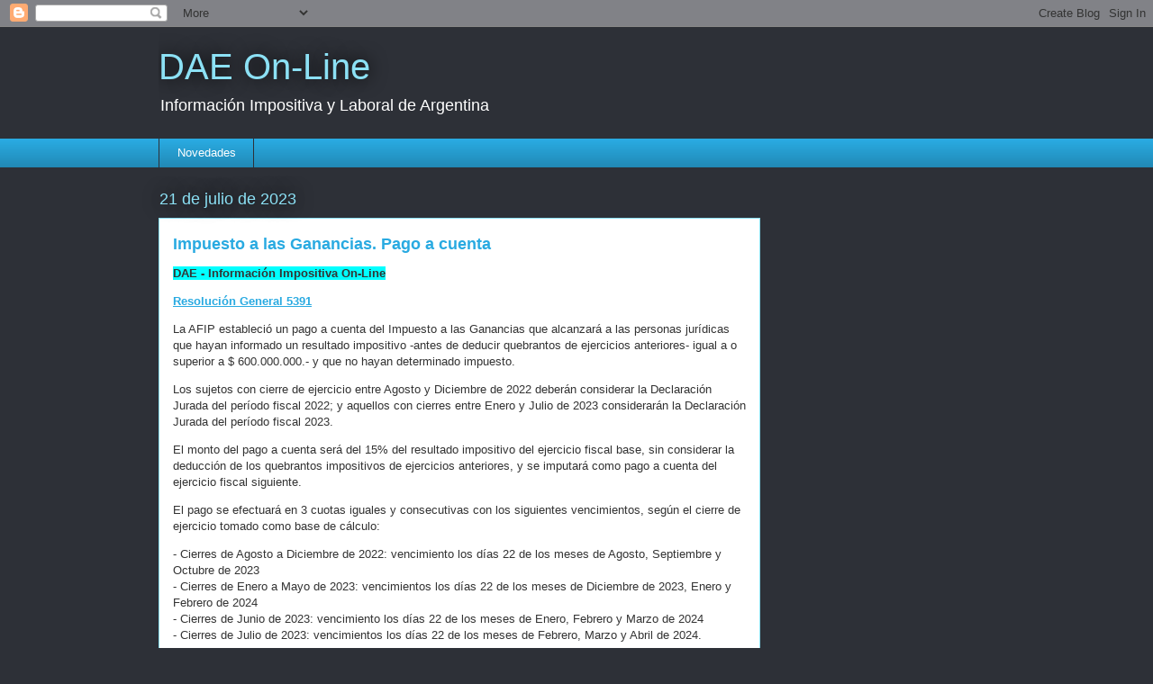

--- FILE ---
content_type: text/html; charset=utf-8
request_url: https://www.google.com/recaptcha/api2/aframe
body_size: 266
content:
<!DOCTYPE HTML><html><head><meta http-equiv="content-type" content="text/html; charset=UTF-8"></head><body><script nonce="jiul3glEkJC8jaLEcm8L9Q">/** Anti-fraud and anti-abuse applications only. See google.com/recaptcha */ try{var clients={'sodar':'https://pagead2.googlesyndication.com/pagead/sodar?'};window.addEventListener("message",function(a){try{if(a.source===window.parent){var b=JSON.parse(a.data);var c=clients[b['id']];if(c){var d=document.createElement('img');d.src=c+b['params']+'&rc='+(localStorage.getItem("rc::a")?sessionStorage.getItem("rc::b"):"");window.document.body.appendChild(d);sessionStorage.setItem("rc::e",parseInt(sessionStorage.getItem("rc::e")||0)+1);localStorage.setItem("rc::h",'1768958647781');}}}catch(b){}});window.parent.postMessage("_grecaptcha_ready", "*");}catch(b){}</script></body></html>